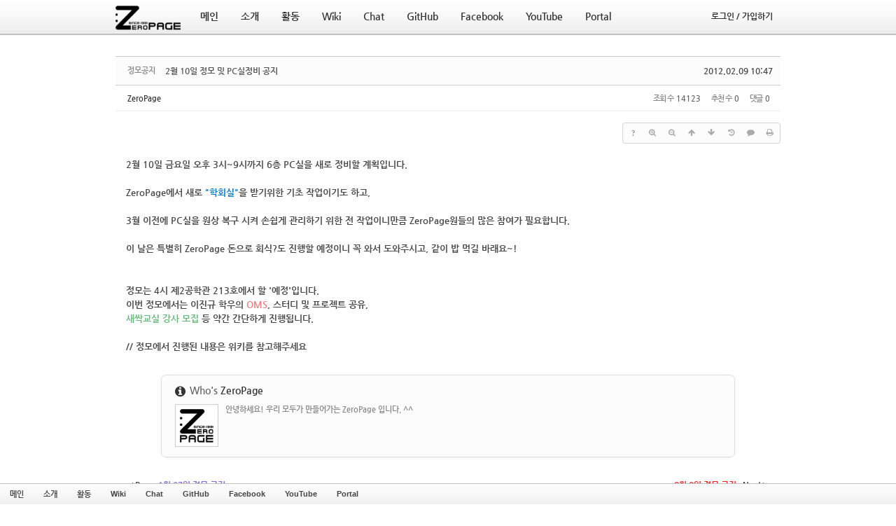

--- FILE ---
content_type: text/html; charset=UTF-8
request_url: https://zeropage.org/index.php?mid=notice&order_type=desc&sort_index=readed_count&category=58565&document_srl=59133
body_size: 9723
content:
<!DOCTYPE html>
<html lang="ko">
<head>
<!-- META -->
<meta charset="utf-8">
<meta name="generator" content="Rhymix">
<meta name="viewport" content="width=device-width, initial-scale=1.0, user-scalable=yes" />
<meta http-equiv="X-UA-Compatible" content="IE=edge">
<meta name="keywords" content="ZeroPage, 제로페이지, ZP, 지피, 중앙대학교, 중앙대, 컴퓨터공학, 컴퓨터공학회, 학회, 컴퓨터공학과, 컴퓨터공학부, 소프트웨어대학, 소프트웨어학부" />
<meta name="description" content="2월 10일 금요일 오후 3시~9시까지 6층 PC실을 새로 정비할 계획입니다.ZeroPage에서 새로 &quot;학회실&quot;을 받기위한 기초 작업이기도 하고, 3월 이전에 PC실을 원상 복구 시켜 손쉽게 관리하기 위한 전 작업이니만큼 Zero..." />
<meta name="csrf-token" content="" />
<!-- TITLE -->
<title>ZeroPage - 2월 10일 정모 및 PC실정비 공지</title>
<!-- CSS -->
<link rel="stylesheet" href="/files/cache/assets/combined/6f3258b79ae7242190184961012fc62caec90f00.css?20230312155934" />
<!--[if lt IE 9]><link rel="stylesheet" href="/modules/board/skins/rhymix-sketchbook/css/ie8.css?20210222181725" />
<![endif]-->
<link rel="stylesheet" href="https://cdnjs.cloudflare.com/ajax/libs/font-awesome/4.7.0/css/font-awesome.min.css" />
<link rel="stylesheet" href="/files/faceOff/109/088/layout.css?20210207072311" />
<!-- JS -->
<script src="/files/cache/assets/combined/c2671b0f585b72be9556d62c92ea62f3343bb5f2.js?20230312155934"></script>
<!-- RSS -->
<link rel="alternate" type="application/rss+xml" title="RSS" href="https://zeropage.org/notice/rss" /><link rel="alternate" type="application/atom+xml" title="Atom" href="https://zeropage.org/notice/atom" /><!-- ICONS AND OTHER LINKS -->
<link rel="canonical" href="https://zeropage.org/notice/59133" /><link rel="shortcut icon" href="/files/attach/xeicon/favicon.ico?20210207072109" /><link rel="apple-touch-icon" href="/files/attach/xeicon/mobicon.png?20210207072109" /><!-- OTHER HEADERS -->
<meta property="og:title" content="ZeroPage - 2월 10일 정모 및 PC실정비 공지" />
<meta property="og:site_name" content="ZeroPage" />
<meta property="og:description" content="2월 10일 금요일 오후 3시~9시까지 6층 PC실을 새로 정비할 계획입니다.ZeroPage에서 새로 &quot;학회실&quot;을 받기위한 기초 작업이기도 하고, 3월 이전에 PC실을 원상 복구 시켜 손쉽게 관리하기 위한 전 작업이니만큼 Zero..." />
<meta property="og:type" content="article" />
<meta property="og:url" content="https://zeropage.org/notice/59133" />
<meta property="og:locale" content="ko_KR" />
<meta property="og:article:published_time" content="2012-02-09T10:47:37+09:00" />
<meta property="og:article:modified_time" content="2012-02-16T07:27:53+09:00" />
<style type="text/css">
</style>
<style data-id="bdCss">
.bd em,.bd .color{color:#333333;}
.bd .shadow{text-shadow:1px 1px 1px ;}
.bd .bolder{color:#333333;text-shadow:2px 2px 4px ;}
.bd .bg_color{background-color:#333333;}
.bd .bg_f_color{background-color:#333333;background:-webkit-linear-gradient(#FFF -50%,#333333 50%);background:linear-gradient(to bottom,#FFF -50%,#333333 50%);}
.bd .border_color{border-color:#333333;}
.bd .bx_shadow{box-shadow:0 0 2px ;}
.viewer_with.on:before{background-color:#333333;box-shadow:0 0 2px #333333;}
.bd_zine.zine li:first-child,.bd_tb_lst.common_notice tr:first-child td{margin-top:2px;border-top:1px solid #DDD}
.bd_zine .info b,.bd_zine .info a{color:;}
.bd_zine.card h3{color:#333333;}
.bd_tb_lst .cate span,.bd_tb_lst .author span,.bd_tb_lst .last_post small{max-width:px}
</style><!-- COMMON JS VARIABLES -->
<script>
	var default_url = "https://zeropage.org/";
	var current_url = "https://zeropage.org/?mid=notice&order_type=desc&sort_index=readed_count&category=58565&document_srl=59133";
	var request_uri = "https://zeropage.org/";
	var current_lang = xe.current_lang = "ko";
	var current_mid = "notice";
	var http_port = null;
	var https_port = null;
	var enforce_ssl = true;
	var cookies_ssl = true;
	var ssl_actions = [];
	var xeVid = null;
</script>
</head>
<!-- BODY START -->
<body>
<!-- PAGE CONTENT -->

<!-- Express999 2.1 디자인/퍼블리싱 : 케미 / http://chemi.kr -->
<div id="site-container">
<div id="header">
    
	<div class="header-content grid-site">
        <div class="siteLogo">
            <a href="/"><img src="https://zeropage.org/files/attach/images/88109/f6028d37a77a0a98739977b9cf8230cf.png" width="100" height="39" /></a>
        </div><!-- .siteLogo -->
    
        <div class="gnb"><!-- 메인 메뉴 -->
            <ul>            	                    <li class="gnb-item active">
                        <a class="gnb-link ex-list" href="/main">
                        	<span class="ex999-font">메인</span>
                        </a>
                        <div class="sub-wrap yuki1">
                            <ul>
                                                                    <li class="sub-item active">
                                        <a href="/notice" class="ex999-font">
                                        	<div class="sub-item-text">공지 게시판</div></a>
                                    </li><!-- .sub-item -->
                                                                    <li class="sub-item">
                                        <a href="/board" class="ex999-font">
                                        	<div class="sub-item-text">자유 게시판</div></a>
                                    </li><!-- .sub-item -->
                                                                    <li class="sub-item">
                                        <a href="/seminar" class="ex999-font">
                                        	<div class="sub-item-text">세미나 게시판</div></a>
                                    </li><!-- .sub-item -->
                                                                    <li class="sub-item">
                                        <a href="/hello" class="ex999-font">
                                        	<div class="sub-item-text">인사 게시판</div></a>
                                    </li><!-- .sub-item -->
                                                            </ul>
                        </div><!-- .sub-wrap -->  
                    </li><!-- .gnb-item -->
                                    <li class="gnb-item">
                        <a class="gnb-link ex-list" href="/intro">
                        	<span class="ex999-font">소개</span>
                        </a>
                        <div class="sub-wrap yuki2">
                            <ul>
                                                                    <li class="sub-item">
                                        <a href="/intro" class="ex999-font">
                                        	<div class="sub-item-text">동아리 소개</div></a>
                                    </li><!-- .sub-item -->
                                                                    <li class="sub-item">
                                        <a href="/regulation" class="ex999-font">
                                        	<div class="sub-item-text">회칙</div></a>
                                    </li><!-- .sub-item -->
                                                            </ul>
                        </div><!-- .sub-wrap -->  
                    </li><!-- .gnb-item -->
                                    <li class="gnb-item">
                        <a class="gnb-link ex-list" href="/active">
                        	<span class="ex999-font">활동</span>
                        </a>
                        <div class="sub-wrap yuki3">
                            <ul>
                                                                    <li class="sub-item">
                                        <a href="/devils" class="ex999-font">
                                        	<div class="sub-item-text">데블스 게시판</div></a>
                                    </li><!-- .sub-item -->
                                                                    <li class="sub-item">
                                        <a href="/fresh" class="ex999-font">
                                        	<div class="sub-item-text">새싹 게시판</div></a>
                                    </li><!-- .sub-item -->
                                                                    <li class="sub-item">
                                        <a href="/project" class="ex999-font">
                                        	<div class="sub-item-text">프로젝트 게시판</div></a>
                                    </li><!-- .sub-item -->
                                                                    <li class="sub-item">
                                        <a href="/ZPevent" class="ex999-font">
                                        	<div class="sub-item-text">지금그때 게시판</div></a>
                                    </li><!-- .sub-item -->
                                                                    <li class="sub-item">
                                        <a href="/MTPicnic" class="ex999-font">
                                        	<div class="sub-item-text">MT 및 소풍 게시판</div></a>
                                    </li><!-- .sub-item -->
                                                            </ul>
                        </div><!-- .sub-wrap -->  
                    </li><!-- .gnb-item -->
                                    <li class="gnb-item">
                        <a class="gnb-link" href="https://wiki.zeropage.org/" target="_blank">
                        	<span class="ex999-font">Wiki</span>
                        </a>
                        <!-- .sub-wrap -->  
                    </li><!-- .gnb-item -->
                                    <li class="gnb-item">
                        <a class="gnb-link" href="https://chat.zp.ai/" target="_blank">
                        	<span class="ex999-font">Chat</span>
                        </a>
                        <!-- .sub-wrap -->  
                    </li><!-- .gnb-item -->
                                    <li class="gnb-item">
                        <a class="gnb-link" href="https://github.com/ZeroPage" target="_blank">
                        	<span class="ex999-font">GitHub</span>
                        </a>
                        <!-- .sub-wrap -->  
                    </li><!-- .gnb-item -->
                                    <li class="gnb-item">
                        <a class="gnb-link" href="https://www.facebook.com/cauZeroPage" target="_blank">
                        	<span class="ex999-font">Facebook</span>
                        </a>
                        <!-- .sub-wrap -->  
                    </li><!-- .gnb-item -->
                                    <li class="gnb-item">
                        <a class="gnb-link" href="https://www.youtube.com/channel/UCmDfg3I5lkVHXv-BACDocOQ" target="_blank">
                        	<span class="ex999-font">YouTube</span>
                        </a>
                        <!-- .sub-wrap -->  
                    </li><!-- .gnb-item -->
                                    <li class="gnb-item">
                        <a class="gnb-link" href="https://portal.zeropage.org/">
                        	<span class="ex999-font">Portal</span>
                        </a>
                        <!-- .sub-wrap -->  
                    </li><!-- .gnb-item -->
                            </ul>
        </div><!-- .gnb -->
        
		
		<div class="account-divider"></div>
        
        <div class="account ex999-font">
        	            
        	<ul>
            	<li class="gnb-item">
                	<a class="gnb-link" href="/index.php?order_type=desc&amp;sort_index=readed_count&amp;category=58565&amp;document_srl=59133&amp;act=dispMemberLoginForm">
                    	<span><div class="signup">로그인 / 가입하기</div></span>
                    </a><!-- .gnb-link -->
                </li><!-- .gnb-item -->
            </ul>        </div><!-- .account -->
   
    </div><!-- .header-content -->
  
</div><!-- #header -->
<div id="site-columns" class="grid-site"><!--#JSPLUGIN:ui-->
<script>//<![CDATA[
var lang_type = "ko";
var bdLogin = "로그인 하시겠습니까?@" + current_url.setQuery('act', 'dispMemberLoginForm');
jQuery(function($){
	board('#bd_78_59133');
	$.cookie('bd_viewer_font',$('body').css('font-family'));
});
//]]></script>
<div></div><div id="bd_78_59133" class="bd   hover_effect" data-default_style="list" data-bdFilesType="">
<div class="bd_hd v2 clear">
		
		
	<div class="bd_set fr m_btn_wrp m_no">
															</div>
	
	</div>
<div class="rd rd_nav_style2 clear" style="padding:;" data-docSrl="59133">
	
	<div class="rd_hd clear" style="margin:0 -15px 20px">
		
		<div class="board clear " style=";">
			<div class="top_area ngeb" style=";">
				<strong class="cate fl" title="Category">정모공지</strong>				<div class="fr">
										<span class="date m_no">2012.02.09 10:47</span>				</div>
				<h1 class="np_18px"><a href="https://zeropage.org/notice/59133"><span style="font-weight:bold;color:#555555">2월 10일 정모 및 PC실정비 공지</span></a></h1>
			</div>
			<div class="btm_area clear">
								<div class="side">
					<a href="#popup_menu_area" class="nick member_4" onclick="return false">ZeroPage</a>																								</div>
				<div class="side fr">
																																			<span>조회 수 <b>14123</b></span>					<span>추천 수 <b>0</b></span>					<span>댓글 <b>0</b></span>									</div>
				
							</div>
		</div>		
				
				
				
				
				
		<div class="rd_nav img_tx fr m_btn_wrp">
		<div class="help bubble left m_no">
		<a class="text" href="#" onclick="jQuery(this).next().fadeToggle();return false;">?</a>
		<div class="wrp">
			<div class="speech">
				<h4>단축키</h4>
				<p><strong><i class="fa fa-long-arrow-left"></i><span class="blind">Prev</span></strong>이전 문서</p>
				<p><strong><i class="fa fa-long-arrow-right"></i><span class="blind">Next</span></strong>다음 문서</p>
							</div>
			<i class="bubble_edge"></i>
			<i class="ie8_only bl"></i><i class="ie8_only br"></i>
		</div>
	</div>		<a class="font_plus bubble" href="#" title="크게"><i class="fa fa-search-plus"></i><b class="tx">크게</b></a>
	<a class="font_minus bubble" href="#" title="작게"><i class="fa fa-search-minus"></i><b class="tx">작게</b></a>
			<a class="back_to bubble m_no" href="#bd_78_59133" title="위로"><i class="fa fa-arrow-up"></i><b class="tx">위로</b></a>
	<a class="back_to bubble m_no" href="#rd_end_59133" title="(목록) 아래로"><i class="fa fa-arrow-down"></i><b class="tx">아래로</b></a>
	<a class="bubble" href="/index.php?mid=notice&amp;order_type=desc&amp;sort_index=readed_count&amp;category=58565&amp;document_srl=59133&amp;act=dispBoardUpdateLog" title="게시글 수정 내역"><i class="fa fa-history"></i><b class="tx">게시글 수정 내역</b></a>	<a class="comment back_to bubble if_viewer m_no" href="#59133_comment" title="댓글로 가기"><i class="fa fa-comment"></i><b class="tx">댓글로 가기</b></a>
	<a class="print_doc bubble m_no" href="/index.php?mid=notice&amp;order_type=desc&amp;sort_index=readed_count&amp;category=58565&amp;document_srl=59133&amp;listStyle=viewer" title="인쇄"><i class="fa fa-print"></i><b class="tx">인쇄</b></a>			</div>		<div class="rd_nav_side">
			<div class="rd_nav img_tx fr m_btn_wrp">
		<div class="help bubble left m_no">
		<a class="text" href="#" onclick="jQuery(this).next().fadeToggle();return false;">?</a>
		<div class="wrp">
			<div class="speech">
				<h4>단축키</h4>
				<p><strong><i class="fa fa-long-arrow-left"></i><span class="blind">Prev</span></strong>이전 문서</p>
				<p><strong><i class="fa fa-long-arrow-right"></i><span class="blind">Next</span></strong>다음 문서</p>
							</div>
			<i class="bubble_edge"></i>
			<i class="ie8_only bl"></i><i class="ie8_only br"></i>
		</div>
	</div>		<a class="font_plus bubble" href="#" title="크게"><i class="fa fa-search-plus"></i><b class="tx">크게</b></a>
	<a class="font_minus bubble" href="#" title="작게"><i class="fa fa-search-minus"></i><b class="tx">작게</b></a>
			<a class="back_to bubble m_no" href="#bd_78_59133" title="위로"><i class="fa fa-arrow-up"></i><b class="tx">위로</b></a>
	<a class="back_to bubble m_no" href="#rd_end_59133" title="(목록) 아래로"><i class="fa fa-arrow-down"></i><b class="tx">아래로</b></a>
	<a class="bubble" href="/index.php?mid=notice&amp;order_type=desc&amp;sort_index=readed_count&amp;category=58565&amp;document_srl=59133&amp;act=dispBoardUpdateLog" title="게시글 수정 내역"><i class="fa fa-history"></i><b class="tx">게시글 수정 내역</b></a>	<a class="comment back_to bubble if_viewer m_no" href="#59133_comment" title="댓글로 가기"><i class="fa fa-comment"></i><b class="tx">댓글로 가기</b></a>
	<a class="print_doc bubble m_no" href="/index.php?mid=notice&amp;order_type=desc&amp;sort_index=readed_count&amp;category=58565&amp;document_srl=59133&amp;listStyle=viewer" title="인쇄"><i class="fa fa-print"></i><b class="tx">인쇄</b></a>			</div>		</div>			</div>
	
		
	<div class="rd_body clear">
		
				
				
				<article><!--BeforeDocument(59133,4)--><div class="document_59133_4 rhymix_content xe_content"><p>2월 10일 금요일 오후 3시~9시까지 6층 PC실을 새로 정비할 계획입니다.</p><p><br /></p><p>ZeroPage에서 새로 <span style="font-weight: bold; color: rgb(0, 117, 200);">"학회실"</span>을 받기위한 기초 작업이기도 하고, <br /></p><p><br /></p><p>3월 이전에 PC실을 원상 복구 시켜 손쉽게 관리하기 위한 전 작업이니만큼 ZeroPage원들의 많은 참여가 필요합니다.</p><p><br /></p><p>이 날은 특별히 ZeroPage 돈으로 회식?도 진행할 예정이니 꼭 와서 도와주시고, 같이 밥 먹길 바래요~!<br /></p><p><br /></p><p><br /></p><p>정모는 4시 제2공학관 213호에서 할 '예정'입니다.</p><p>이번 정모에서는 <span style="color: rgb(106, 101, 187); "><b></b></span>이진규 학우의 <span style="color: rgb(233, 125, 129); "><b>OMS</b></span>, 스터디 및 프로젝트 공유,<br /></p><p><span style="color: rgb(97, 185, 119); "><b>새싹교실 강사 모집</b></span><span style="color: rgb(225, 155, 115); "></span> <span style="font-weight: bold;"></span> 등 약간 간단하게 진행됩니다.</p><p><br /></p><p>// 정모에서 진행된 내용은 위키를 참고해주세요</p></div><!--AfterDocument(59133,4)--></article>
				
					</div>
	
	<div class="rd_ft">
		
		<div class="rd_sign clear">
			<h4><em class="fa fa-info-circle bd_info_icon"></em> Who's <em>ZeroPage</em></h4>
			<img class="img fl" src="https://zeropage.org/files/member_extra_info/profile_image/004/4.png?20210207072441" alt="profile" />						<div class="get_sign"><p>안녕하세요! 우리 모두가 만들어가는 ZeroPage 입니다. ^^</p></div>		</div>		
		<div class="bd_prev_next clear">
						<div>
				<a class="bd_rd_prev bubble no_bubble fl" href="/index.php?mid=notice&amp;order_type=desc&amp;sort_index=readed_count&amp;category=58565&amp;document_srl=58881">
					<span class="p"><em class="link"><i class="fa fa-angle-left"></i> Prev</em> <span style="font-weight:bold;color:#8866CC">1월 27일 정모 공지</span></span>					<i class="fa fa-angle-left"></i>
					<span class="wrp prev_next">
						<span class="speech">
														<b><span style="font-weight:bold;color:#8866CC">1월 27일 정모 공지</span></b>
							<span><em>2012.01.27</em><small>by </small>ZeroPage</span>
						</span><i class="bubble_edge"></i>
						<i class="ie8_only bl"></i><i class="ie8_only br"></i>
					</span>
				</a>				
								<a class="bd_rd_next bubble no_bubble fr" href="/index.php?mid=notice&amp;order_type=desc&amp;sort_index=readed_count&amp;category=58565&amp;document_srl=62352">
					<span class="p"><span style="font-weight:bold;color:#EE2222">8월 8일 정모 공지</span> <em class="link">Next <i class="fa fa-angle-right"></i></em></span>					<i class="fa fa-angle-right"></i>
					<span class="wrp prev_next">
						<span class="speech">
														<b><span style="font-weight:bold;color:#EE2222">8월 8일 정모 공지</span></b>
							<span><em>2012.08.07</em><small>by </small>Jereneal</span>
						</span><i class="bubble_edge"></i>
						<i class="ie8_only bl"></i><i class="ie8_only br"></i>
					</span>
				</a>			</div>
					</div>		
				
						
				
		<div class="rd_ft_nav clear">
			<a class="btn_img fl" href="/index.php?mid=notice&amp;order_type=desc&amp;sort_index=readed_count&amp;category=58565"><i class="fa fa-bars"></i> 목록</a>			
			<div class="rd_nav img_tx to_sns fl" data-url="https://zeropage.org/notice/59133?l=ko" data-permanenturl="https://zeropage.org/notice/59133" data-title="2월 10일 정모 및 PC실정비 공지">
	<a class="" href="#" data-type="facebook" title="To Facebook"><i class="ico_sns16 facebook"></i><strong> Facebook</strong></a>
	<a class="" href="#" data-type="twitter" title="To Twitter"><i class="ico_sns16 twitter"></i><strong> Twitter</strong></a>
	<a class="" href="#" data-type="google" title="To Google"><i class="ico_sns16 google"></i><strong> Google</strong></a>
	<a class="" href="#" data-type="pinterest" title="To Pinterest"><i class="ico_sns16 pinterest"></i><strong> Pinterest</strong></a>
	<a class="" href="#" data-type="kakaostory" title="To KakaoStory"><i class="ico_sns16 kakaostory"></i><strong> KakaoStory</strong></a>
	<a class="" href="#" data-type="band" title="To Band"><i class="ico_sns16 band"></i><strong> Band</strong></a>
</div>			
						<div class="rd_nav img_tx fr m_btn_wrp">
				<a class="back_to bubble m_no" href="#bd_78_59133" title="위로"><i class="fa fa-arrow-up"></i><b class="tx">위로</b></a>
	<a class="back_to bubble m_no" href="#rd_end_59133" title="(목록) 아래로"><i class="fa fa-arrow-down"></i><b class="tx">아래로</b></a>
	<a class="bubble" href="/index.php?mid=notice&amp;order_type=desc&amp;sort_index=readed_count&amp;category=58565&amp;document_srl=59133&amp;act=dispBoardUpdateLog" title="게시글 수정 내역"><i class="fa fa-history"></i><b class="tx">게시글 수정 내역</b></a>	<a class="comment back_to bubble if_viewer m_no" href="#59133_comment" title="댓글로 가기"><i class="fa fa-comment"></i><b class="tx">댓글로 가기</b></a>
	<a class="print_doc bubble m_no" href="/index.php?mid=notice&amp;order_type=desc&amp;sort_index=readed_count&amp;category=58565&amp;document_srl=59133&amp;listStyle=viewer" title="인쇄"><i class="fa fa-print"></i><b class="tx">인쇄</b></a>			</div>					</div>
	</div>
	
	<div class="fdb_lst_wrp  ">
		<div id="59133_comment" class="fdb_lst clear  ">
			
						
			<div class="cmt_editor">
<label for="editor_59133" class="cmt_editor_tl fl"><em>✔</em><strong>댓글 쓰기</strong></label>
<div class="editor_select bubble fr m_no" title="※ 주의 : 페이지가 새로고침됩니다">
	<a class="tg_btn2" href="#" data-href="#editor_select"><em class="fa fa-info-circle bd_info_icon"></em> 에디터 선택하기</a>
	<div id="editor_select" class="tg_cnt2 wrp m_no"><button type="button" class="tg_blur2"></button>
		<a class="on" href="#" onclick="jQuery.cookie('bd_editor','simple');location.reload();return false"><em>✔ </em>텍스트 모드</a>
		<a href="#" onclick="jQuery.cookie('bd_editor','editor');location.reload();return false"><em>✔ </em>에디터 모드</a>
		<a href="#" onclick="jQuery.cookie('bd_editor','sns');location.reload();return false"><em>✔ </em>SNS 보내기</a>		<span class="bubble_edge"></span><button type="button" class="tg_blur2"></button>
		<i class="ie8_only bl"></i><i class="ie8_only br"></i>
	</div></div><div class="bd_wrt clear">
	<div class="simple_wrt">
		<span class="profile img no_img">?</span>		<div class="text">
			<a class="cmt_disable bd_login" href="#">댓글 쓰기 권한이 없습니다. 로그인 하시겠습니까?</a>					</div>
		<input type="button" value="등록" disabled="disabled" class="bd_btn" />
	</div>
</div>
</div>			
			<div id="cmtPosition" aria-live="polite"></div>
			
								</div>
	</div>	
	</div>
<hr id="rd_end_59133" class="rd_end clear" />
<div class="bd_lst_wrp">
<div class="tl_srch clear">
	
	<div class="bd_tl">
		<h1 class="ngeb clear"><i class="bg_color"></i><a href="/notice">공지 게시판</a></h1>
			</div>		
	</div>
<div class="cnb_n_list">
<div class="if_lst_btn">
																																																																																																																						<ul class="cTab clear">
		<li class="home"><a href="/index.php?mid=notice&amp;order_type=desc&amp;sort_index=readed_count" title="글 수 52">전체</a></li>
		<li>
			<a href="/index.php?mid=notice&amp;order_type=desc&amp;sort_index=readed_count&amp;category=113649" style="color:">2019</a>
			<ul>
				<li><a href="/index.php?mid=notice&amp;order_type=desc&amp;sort_index=readed_count&amp;category=113646" style="color:">정기모임</a></li>			</ul>		</li><li>
			<a href="/index.php?mid=notice&amp;order_type=desc&amp;sort_index=readed_count&amp;category=109929" style="color:">2018</a>
			<ul>
				<li><a href="/index.php?mid=notice&amp;order_type=desc&amp;sort_index=readed_count&amp;category=109930" style="color:">정모공지</a></li>			</ul>		</li><li>
			<a href="/index.php?mid=notice&amp;order_type=desc&amp;sort_index=readed_count&amp;category=106154" style="color:">2017</a>
			<ul>
				<li><a href="/index.php?mid=notice&amp;order_type=desc&amp;sort_index=readed_count&amp;category=106155" style="color:">정모공지</a></li>			</ul>		</li><li>
			<a href="/index.php?mid=notice&amp;order_type=desc&amp;sort_index=readed_count&amp;category=101826" style="color:">2016</a>
			<ul>
				<li><a href="/index.php?mid=notice&amp;order_type=desc&amp;sort_index=readed_count&amp;category=101827" style="color:transpa">정모공지</a></li>			</ul>		</li><li>
			<a href="/index.php?mid=notice&amp;order_type=desc&amp;sort_index=readed_count&amp;category=96810" style="color:">2015</a>
			<ul>
				<li><a href="/index.php?mid=notice&amp;order_type=desc&amp;sort_index=readed_count&amp;category=96811" style="color:">정모공지</a></li>			</ul>		</li><li>
			<a href="/index.php?mid=notice&amp;order_type=desc&amp;sort_index=readed_count&amp;category=93870" style="color:">2014</a>
			<ul>
				<li><a href="/index.php?mid=notice&amp;order_type=desc&amp;sort_index=readed_count&amp;category=93871" style="color:">정모공지</a></li>			</ul>		</li><li>
			<a href="/index.php?mid=notice&amp;order_type=desc&amp;sort_index=readed_count&amp;category=64669" style="color:">2013</a>
			<ul>
				<li><a href="/index.php?mid=notice&amp;order_type=desc&amp;sort_index=readed_count&amp;category=64672" style="color:">정모공지</a></li>			</ul>		</li><li class="on">
			<a href="/index.php?mid=notice&amp;order_type=desc&amp;sort_index=readed_count&amp;category=58565" style="color:transpa">2012</a>
			<ul>
				<li><a href="/index.php?mid=notice&amp;order_type=desc&amp;sort_index=readed_count&amp;category=58567" style="color:transpa">정모공지</a></li>			</ul>		</li><li>
			<a href="/index.php?mid=notice&amp;order_type=desc&amp;sort_index=readed_count&amp;category=49771" style="color:transpa">2011</a>
			<ul>
				<li><a href="/index.php?mid=notice&amp;order_type=desc&amp;sort_index=readed_count&amp;category=49773" style="color:transpa">정모공지</a></li><li><a href="/index.php?mid=notice&amp;order_type=desc&amp;sort_index=readed_count&amp;category=49775" style="color:transpa">정모요약</a></li>			</ul>		</li><li>
			<a href="/index.php?mid=notice&amp;order_type=desc&amp;sort_index=readed_count&amp;category=38313" style="color:transpa">2010</a>
			<ul>
				<li><a href="/index.php?mid=notice&amp;order_type=desc&amp;sort_index=readed_count&amp;category=10606" style="color:">정모공지</a></li><li><a href="/index.php?mid=notice&amp;order_type=desc&amp;sort_index=readed_count&amp;category=509" style="color:">정모회의록</a></li>			</ul>		</li><li>
			<a href="/index.php?mid=notice&amp;order_type=desc&amp;sort_index=readed_count&amp;category=38315" style="color:transpa">2009</a>
			<ul>
				<li><a href="/index.php?mid=notice&amp;order_type=desc&amp;sort_index=readed_count&amp;category=38319" style="color:transpa">정모공지</a></li><li><a href="/index.php?mid=notice&amp;order_type=desc&amp;sort_index=readed_count&amp;category=38321" style="color:transpa">정모회의록</a></li>			</ul>		</li><li>
			<a href="/index.php?mid=notice&amp;order_type=desc&amp;sort_index=readed_count&amp;category=38317" style="color:transpa">2008</a>
			<ul>
				<li><a href="/index.php?mid=notice&amp;order_type=desc&amp;sort_index=readed_count&amp;category=38323" style="color:transpa">정모공지</a></li><li><a href="/index.php?mid=notice&amp;order_type=desc&amp;sort_index=readed_count&amp;category=38325" style="color:transpa">정모회의록</a></li>			</ul>		</li><li>
			<a href="/index.php?mid=notice&amp;order_type=desc&amp;sort_index=readed_count&amp;category=19338" style="color:">공지</a>
					</li>	</ul>	</div></div>
		<table class="bd_lst bd_tb_lst bd_tb">
	<caption class="blind">List of Articles</caption>
	<thead class="bg_f_f9">
		
		<tr>
						<th scope="col" class="no"><span><a href="/index.php?mid=notice&amp;order_type=asc&amp;sort_index=readed_count&amp;category=58565&amp;document_srl=59133" title="오름차순">번호</a></span></th>																																										<th scope="col" class="m_no"><span>카테고리</span></th>			<th scope="col" class="title"><span><a href="/index.php?mid=notice&amp;order_type=asc&amp;sort_index=title&amp;category=58565&amp;document_srl=59133">제목</a></span></th>
																																										<th scope="col"><span>글쓴이</span></th>																																													<th scope="col"><span><a href="/index.php?mid=notice&amp;order_type=asc&amp;sort_index=regdate&amp;category=58565&amp;document_srl=59133">날짜</a></span></th>																																													<th scope="col" class="m_no"><span><a href="/index.php?mid=notice&amp;order_type=asc&amp;sort_index=readed_count&amp;category=58565&amp;document_srl=59133">조회 수<i class="arrow down"></i></a></span></th>														</tr>
	</thead>
	<tbody>
		
		<tr class="notice">
						<td class="no">
				<strong>공지</strong>			</td>																																										<td class="cate" style="color:"><strong>2017</strong></td>			<td class="title">
				<a href="/index.php?mid=notice&amp;order_type=desc&amp;sort_index=readed_count&amp;category=58565&amp;document_srl=109586"><strong><span style="font-weight:bold">2017 지금그때 행사 알림</span></strong></a>
																				<span class="extraimages"></span>
			</td>
																																										<td class="author"><span><a href="#popup_menu_area" class="member_4" onclick="return false">ZeroPage</a></span></td>																																													<td class="time">2017.11.01</td>																																													<td class="m_no">15980</td>														</tr><tr class="notice">
						<td class="no">
				<strong>공지</strong>			</td>																																										<td class="cate" style="color:"><strong>2017</strong></td>			<td class="title">
				<a href="/index.php?mid=notice&amp;order_type=desc&amp;sort_index=readed_count&amp;category=58565&amp;document_srl=108873"><strong>2017 Devils Camp 시간표 포스터</strong></a>
																				<span class="extraimages"><img src="https://zeropage.org/modules/document/tpl/icons/default/file.gif" alt="file" title="file" style="margin-right:2px;" /></span>
			</td>
																																										<td class="author"><span><a href="#popup_menu_area" class="member_4" onclick="return false">ZeroPage</a></span></td>																																													<td class="time">2017.06.27</td>																																													<td class="m_no">16170</td>														</tr><tr class="notice">
						<td class="no">
				<strong>공지</strong>			</td>																																										<td class="cate" style="color:"><strong></strong></td>			<td class="title">
				<a href="/index.php?mid=notice&amp;order_type=desc&amp;sort_index=readed_count&amp;category=58565&amp;document_srl=108652"><strong><span style="font-weight:bold">2017 Devil&#039;s Camp 연사자 모집</span></strong></a>
																				<span class="extraimages"></span>
			</td>
																																										<td class="author"><span><a href="#popup_menu_area" class="member_4" onclick="return false">ZeroPage</a></span></td>																																													<td class="time">2017.06.14</td>																																													<td class="m_no">15366</td>														</tr><tr class="notice">
						<td class="no">
				<strong>공지</strong>			</td>																																										<td class="cate" style="color:"><strong>2017</strong></td>			<td class="title">
				<a href="/index.php?mid=notice&amp;order_type=desc&amp;sort_index=readed_count&amp;category=58565&amp;document_srl=108650"><strong><span style="font-weight:bold">2017 Devil&#039;s Camp</span></strong></a>
																				<span class="extraimages"></span>
			</td>
																																										<td class="author"><span><a href="#popup_menu_area" class="member_4" onclick="return false">ZeroPage</a></span></td>																																													<td class="time">2017.06.14</td>																																													<td class="m_no">15175</td>														</tr><tr class="notice">
						<td class="no">
				<strong>공지</strong>			</td>																																										<td class="cate" style="color:"><strong>공지</strong></td>			<td class="title">
				<a href="/index.php?mid=notice&amp;order_type=desc&amp;sort_index=readed_count&amp;category=58565&amp;document_srl=107030"><strong><span style="font-weight:bold">2017 ZeroPage 홍보 포스터</span></strong></a>
																				<span class="extraimages"><img src="https://zeropage.org/modules/document/tpl/icons/default/file.gif" alt="file" title="file" style="margin-right:2px;" /></span>
			</td>
																																										<td class="author"><span><a href="#popup_menu_area" class="member_4" onclick="return false">ZeroPage</a></span></td>																																													<td class="time">2017.02.28</td>																																													<td class="m_no">14665</td>														</tr><tr class="notice">
						<td class="no">
				<strong>공지</strong>			</td>																																										<td class="cate" style="color:"><strong>정모공지</strong></td>			<td class="title">
				<a href="/index.php?mid=notice&amp;order_type=desc&amp;sort_index=readed_count&amp;category=58565&amp;document_srl=87773"><strong><span style="font-weight:bold;color:#EEAA22">제로페이지 정기모임 안내</span></strong></a>
								<a href="/index.php?mid=notice&amp;order_type=desc&amp;sort_index=readed_count&amp;category=58565&amp;document_srl=87773#87773_comment" class="replyNum" title="댓글">2</a>				<a href="/index.php?mid=notice&amp;order_type=desc&amp;sort_index=readed_count&amp;category=58565&amp;document_srl=87773#87773_trackback" class="trackbackNum" title="엮인글">6</a>								<span class="extraimages"></span>
			</td>
																																										<td class="author"><span><a href="#popup_menu_area" class="member_4" onclick="return false">ZeroPage</a></span></td>																																													<td class="time">2013.04.26</td>																																													<td class="m_no">103341</td>														</tr><tr class="notice">
						<td class="no">
				<strong>공지</strong>			</td>																																										<td class="cate" style="color:"><strong>공지</strong></td>			<td class="title">
				<a href="/index.php?mid=notice&amp;order_type=desc&amp;sort_index=readed_count&amp;category=58565&amp;document_srl=49592"><strong><span style="font-weight:bold;color:#222288">처음 오신 분들은 읽어주세요.</span></strong></a>
												<a href="/index.php?mid=notice&amp;order_type=desc&amp;sort_index=readed_count&amp;category=58565&amp;document_srl=49592#49592_trackback" class="trackbackNum" title="엮인글">8</a>								<span class="extraimages"></span>
			</td>
																																										<td class="author"><span><a href="#popup_menu_area" class="member_4" onclick="return false">ZeroPage</a></span></td>																																													<td class="time">2010.12.29</td>																																													<td class="m_no">275633</td>														</tr>		
		<tr>
						<td class="no">
								52			</td>																																										<td class="cate"><span style="color:transpa">2012</span></td>			<td class="title">
				
								<a href="/index.php?mid=notice&amp;order_type=desc&amp;sort_index=readed_count&amp;category=58565&amp;document_srl=61771" class="hx" data-viewer="/index.php?mid=notice&amp;order_type=desc&amp;sort_index=readed_count&amp;category=58565&amp;document_srl=61771&amp;listStyle=viewer">
					<span style="font-weight:bold;color:#EE6622">2012 Devils Camp 강사를 모집합니다.</span>				</a>
												<a href="/index.php?mid=notice&amp;order_type=desc&amp;sort_index=readed_count&amp;category=58565&amp;document_srl=61771#61771_comment" class="replyNum" title="댓글">25</a>				<a href="/index.php?mid=notice&amp;order_type=desc&amp;sort_index=readed_count&amp;category=58565&amp;document_srl=61771#61771_trackback" class="trackbackNum" title="엮인글">3</a>								<span class="extraimages"><img src="https://zeropage.org/modules/document/tpl/icons/default/file.gif" alt="file" title="file" style="margin-right:2px;" /><i class="attached_image" title="Image"></i></span>
							</td>
																																										<td class="author"><span><a href="#popup_menu_area" class="member_4" onclick="return false">ZeroPage</a></span></td>																																													<td class="time" title="07:21">2012.06.07</td>																																													<td class="m_no">72524</td>														</tr><tr>
						<td class="no">
								51			</td>																																										<td class="cate"><span style="color:transpa">2012</span></td>			<td class="title">
				
								<a href="/index.php?mid=notice&amp;order_type=desc&amp;sort_index=readed_count&amp;category=58565&amp;document_srl=61693" class="hx" data-viewer="/index.php?mid=notice&amp;order_type=desc&amp;sort_index=readed_count&amp;category=58565&amp;document_srl=61693&amp;listStyle=viewer">
					<span style="font-weight:bold;color:#88AA66">2012 Devils Camp 공지(예정안)</span>				</a>
												<a href="/index.php?mid=notice&amp;order_type=desc&amp;sort_index=readed_count&amp;category=58565&amp;document_srl=61693#61693_comment" class="replyNum" title="댓글">4</a>				<a href="/index.php?mid=notice&amp;order_type=desc&amp;sort_index=readed_count&amp;category=58565&amp;document_srl=61693#61693_trackback" class="trackbackNum" title="엮인글">1</a>								<span class="extraimages"><img src="https://zeropage.org/modules/document/tpl/icons/default/file.gif" alt="file" title="file" style="margin-right:2px;" /><i class="attached_image" title="Image"></i></span>
							</td>
																																										<td class="author"><span><a href="#popup_menu_area" class="member_4" onclick="return false">ZeroPage</a></span></td>																																													<td class="time" title="10:33">2012.05.24</td>																																													<td class="m_no">64797</td>														</tr><tr>
						<td class="no">
								50			</td>																																										<td class="cate"><span style="color:transpa">정모공지</span></td>			<td class="title">
				
								<a href="/index.php?mid=notice&amp;order_type=desc&amp;sort_index=readed_count&amp;category=58565&amp;document_srl=59294" class="hx" data-viewer="/index.php?mid=notice&amp;order_type=desc&amp;sort_index=readed_count&amp;category=58565&amp;document_srl=59294&amp;listStyle=viewer">
					<span style="font-weight:bold;color:#88AA66">2월 24일 정모공지</span>				</a>
												<a href="/index.php?mid=notice&amp;order_type=desc&amp;sort_index=readed_count&amp;category=58565&amp;document_srl=59294#59294_comment" class="replyNum" title="댓글">3</a>				<a href="/index.php?mid=notice&amp;order_type=desc&amp;sort_index=readed_count&amp;category=58565&amp;document_srl=59294#59294_trackback" class="trackbackNum" title="엮인글">1</a>								<span class="extraimages"></span>
							</td>
																																										<td class="author"><span><a href="#popup_menu_area" class="member_4" onclick="return false">ZeroPage</a></span></td>																																													<td class="time" title="07:24">2012.02.23</td>																																													<td class="m_no">23346</td>														</tr><tr>
						<td class="no">
								49			</td>																																										<td class="cate"><span style="color:transpa">정모공지</span></td>			<td class="title">
				
								<a href="/index.php?mid=notice&amp;order_type=desc&amp;sort_index=readed_count&amp;category=58565&amp;document_srl=59213" class="hx" data-viewer="/index.php?mid=notice&amp;order_type=desc&amp;sort_index=readed_count&amp;category=58565&amp;document_srl=59213&amp;listStyle=viewer">
					<span style="font-weight:bold;color:#2266EE">2월 17일 정모 및 PC실 정리 안내</span>				</a>
												<a href="/index.php?mid=notice&amp;order_type=desc&amp;sort_index=readed_count&amp;category=58565&amp;document_srl=59213#59213_comment" class="replyNum" title="댓글">2</a>				<a href="/index.php?mid=notice&amp;order_type=desc&amp;sort_index=readed_count&amp;category=58565&amp;document_srl=59213#59213_trackback" class="trackbackNum" title="엮인글">1</a>								<span class="extraimages"></span>
							</td>
																																										<td class="author"><span><a href="#popup_menu_area" class="member_4" onclick="return false">ZeroPage</a></span></td>																																													<td class="time" title="07:27">2012.02.16</td>																																													<td class="m_no">21756</td>														</tr><tr>
						<td class="no">
								48			</td>																																										<td class="cate"><span style="color:transpa">정모공지</span></td>			<td class="title">
				
								<a href="/index.php?mid=notice&amp;order_type=desc&amp;sort_index=readed_count&amp;category=58565&amp;document_srl=59502" class="hx" data-viewer="/index.php?mid=notice&amp;order_type=desc&amp;sort_index=readed_count&amp;category=58565&amp;document_srl=59502&amp;listStyle=viewer">
					<span style="font-weight:bold;color:#2266EE">3월 8일 신입생 설명회</span>				</a>
																<a href="/index.php?mid=notice&amp;order_type=desc&amp;sort_index=readed_count&amp;category=58565&amp;document_srl=59502#59502_trackback" class="trackbackNum" title="엮인글">1</a>								<span class="extraimages"></span>
							</td>
																																										<td class="author"><span><a href="#popup_menu_area" class="member_50829" onclick="return false">Jereneal</a></span></td>																																													<td class="time" title="01:05">2012.03.08</td>																																													<td class="m_no">19774</td>														</tr><tr>
						<td class="no">
								47			</td>																																										<td class="cate"><span style="color:transpa">정모공지</span></td>			<td class="title">
				
								<a href="/index.php?mid=notice&amp;order_type=desc&amp;sort_index=readed_count&amp;category=58565&amp;document_srl=59535" class="hx" data-viewer="/index.php?mid=notice&amp;order_type=desc&amp;sort_index=readed_count&amp;category=58565&amp;document_srl=59535&amp;listStyle=viewer">
					<span style="font-weight:bold;color:#EEAA22">3월 12일 정모공지</span>				</a>
												<a href="/index.php?mid=notice&amp;order_type=desc&amp;sort_index=readed_count&amp;category=58565&amp;document_srl=59535#59535_comment" class="replyNum" title="댓글">1</a>				<a href="/index.php?mid=notice&amp;order_type=desc&amp;sort_index=readed_count&amp;category=58565&amp;document_srl=59535#59535_trackback" class="trackbackNum" title="엮인글">2</a>								<span class="extraimages"></span>
							</td>
																																										<td class="author"><span><a href="#popup_menu_area" class="member_4" onclick="return false">ZeroPage</a></span></td>																																													<td class="time" title="06:48">2012.03.10</td>																																													<td class="m_no">19508</td>														</tr><tr>
						<td class="no">
								46			</td>																																										<td class="cate"><span style="color:transpa">정모공지</span></td>			<td class="title">
				
								<a href="/index.php?mid=notice&amp;order_type=desc&amp;sort_index=readed_count&amp;category=58565&amp;document_srl=60178" class="hx" data-viewer="/index.php?mid=notice&amp;order_type=desc&amp;sort_index=readed_count&amp;category=58565&amp;document_srl=60178&amp;listStyle=viewer">
					<span style="font-weight:bold;color:#EE2222">3월 19일 정모공지(March 19th Meeting Notice)</span>				</a>
												<a href="/index.php?mid=notice&amp;order_type=desc&amp;sort_index=readed_count&amp;category=58565&amp;document_srl=60178#60178_comment" class="replyNum" title="댓글">11</a>				<a href="/index.php?mid=notice&amp;order_type=desc&amp;sort_index=readed_count&amp;category=58565&amp;document_srl=60178#60178_trackback" class="trackbackNum" title="엮인글">1</a>								<span class="extraimages"></span>
							</td>
																																										<td class="author"><span><a href="#popup_menu_area" class="member_4" onclick="return false">ZeroPage</a></span></td>																																													<td class="time" title="08:10">2012.03.16</td>																																													<td class="m_no">18152</td>														</tr><tr>
						<td class="no">
								45			</td>																																										<td class="cate"><span style="color:transpa">정모공지</span></td>			<td class="title">
				
								<a href="/index.php?mid=notice&amp;order_type=desc&amp;sort_index=readed_count&amp;category=58565&amp;document_srl=59035" class="hx" data-viewer="/index.php?mid=notice&amp;order_type=desc&amp;sort_index=readed_count&amp;category=58565&amp;document_srl=59035&amp;listStyle=viewer">
					<span style="font-weight:bold;color:#88AA66">2월 3일 정모 공지</span>				</a>
												<a href="/index.php?mid=notice&amp;order_type=desc&amp;sort_index=readed_count&amp;category=58565&amp;document_srl=59035#59035_comment" class="replyNum" title="댓글">2</a>				<a href="/index.php?mid=notice&amp;order_type=desc&amp;sort_index=readed_count&amp;category=58565&amp;document_srl=59035#59035_trackback" class="trackbackNum" title="엮인글">1</a>								<span class="extraimages"></span>
							</td>
																																										<td class="author"><span><a href="#popup_menu_area" class="member_4" onclick="return false">ZeroPage</a></span></td>																																													<td class="time" title="04:23">2012.02.02</td>																																													<td class="m_no">14821</td>														</tr><tr>
						<td class="no">
								44			</td>																																										<td class="cate"><span style="color:transpa">정모공지</span></td>			<td class="title">
				
								<a href="/index.php?mid=notice&amp;order_type=desc&amp;sort_index=readed_count&amp;category=58565&amp;document_srl=58568" class="hx" data-viewer="/index.php?mid=notice&amp;order_type=desc&amp;sort_index=readed_count&amp;category=58565&amp;document_srl=58568&amp;listStyle=viewer">
					<span style="font-weight:bold;color:#2266EE">1월 6일 정모 공지</span>				</a>
																<a href="/index.php?mid=notice&amp;order_type=desc&amp;sort_index=readed_count&amp;category=58565&amp;document_srl=58568#58568_trackback" class="trackbackNum" title="엮인글">1</a>								<span class="extraimages"></span>
							</td>
																																										<td class="author"><span><a href="#popup_menu_area" class="member_4" onclick="return false">ZeroPage</a></span></td>																																													<td class="time" title="08:22">2012.01.06</td>																																													<td class="m_no">14515</td>														</tr><tr>
						<td class="no">
								43			</td>																																										<td class="cate"><span style="color:transpa">정모공지</span></td>			<td class="title">
				
								<a href="/index.php?mid=notice&amp;order_type=desc&amp;sort_index=readed_count&amp;category=58565&amp;document_srl=58621" class="hx" data-viewer="/index.php?mid=notice&amp;order_type=desc&amp;sort_index=readed_count&amp;category=58565&amp;document_srl=58621&amp;listStyle=viewer">
					<span style="font-weight:bold;color:#EEAA22">1월 13일 정모 공지</span>				</a>
																<a href="/index.php?mid=notice&amp;order_type=desc&amp;sort_index=readed_count&amp;category=58565&amp;document_srl=58621#58621_trackback" class="trackbackNum" title="엮인글">1</a>								<span class="extraimages"></span>
							</td>
																																										<td class="author"><span><a href="#popup_menu_area" class="member_4" onclick="return false">ZeroPage</a></span></td>																																													<td class="time" title="08:04">2012.01.13</td>																																													<td class="m_no">14378</td>														</tr><tr>
						<td class="no">
								42			</td>																																										<td class="cate"><span style="color:transpa">정모공지</span></td>			<td class="title">
				
								<a href="/index.php?mid=notice&amp;order_type=desc&amp;sort_index=readed_count&amp;category=58565&amp;document_srl=62276" class="hx" data-viewer="/index.php?mid=notice&amp;order_type=desc&amp;sort_index=readed_count&amp;category=58565&amp;document_srl=62276&amp;listStyle=viewer">
					<span style="font-weight:bold;color:#88AA66">7월 25일 정모 공지</span>				</a>
																								<span class="extraimages"></span>
							</td>
																																										<td class="author"><span><a href="#popup_menu_area" class="member_4" onclick="return false">ZeroPage</a></span></td>																																													<td class="time" title="06:57">2012.07.24</td>																																													<td class="m_no">14179</td>														</tr><tr>
						<td class="no">
								41			</td>																																										<td class="cate"><span style="color:transpa">정모공지</span></td>			<td class="title">
				
								<a href="/index.php?mid=notice&amp;order_type=desc&amp;sort_index=readed_count&amp;category=58565&amp;document_srl=58881" class="hx" data-viewer="/index.php?mid=notice&amp;order_type=desc&amp;sort_index=readed_count&amp;category=58565&amp;document_srl=58881&amp;listStyle=viewer">
					<span style="font-weight:bold;color:#8866CC">1월 27일 정모 공지</span>				</a>
																<a href="/index.php?mid=notice&amp;order_type=desc&amp;sort_index=readed_count&amp;category=58565&amp;document_srl=58881#58881_trackback" class="trackbackNum" title="엮인글">3</a>								<span class="extraimages"></span>
							</td>
																																										<td class="author"><span><a href="#popup_menu_area" class="member_4" onclick="return false">ZeroPage</a></span></td>																																													<td class="time" title="01:19">2012.01.27</td>																																													<td class="m_no">14127</td>														</tr><tr class="select">
						<td class="no">
				&raquo;							</td>																																										<td class="cate"><span style="color:transpa">정모공지</span></td>			<td class="title">
				
								<a href="/index.php?mid=notice&amp;order_type=desc&amp;sort_index=readed_count&amp;category=58565&amp;document_srl=59133" class="hx" data-viewer="/index.php?mid=notice&amp;order_type=desc&amp;sort_index=readed_count&amp;category=58565&amp;document_srl=59133&amp;listStyle=viewer">
					<span style="font-weight:bold;color:#555555">2월 10일 정모 및 PC실정비 공지</span>				</a>
																<a href="/index.php?mid=notice&amp;order_type=desc&amp;sort_index=readed_count&amp;category=58565&amp;document_srl=59133#59133_trackback" class="trackbackNum" title="엮인글">1</a>								<span class="extraimages"></span>
							</td>
																																										<td class="author"><span><a href="#popup_menu_area" class="member_4" onclick="return false">ZeroPage</a></span></td>																																													<td class="time" title="10:47">2012.02.09</td>																																													<td class="m_no">14123</td>														</tr><tr>
						<td class="no">
								39			</td>																																										<td class="cate"><span style="color:transpa">정모공지</span></td>			<td class="title">
				
								<a href="/index.php?mid=notice&amp;order_type=desc&amp;sort_index=readed_count&amp;category=58565&amp;document_srl=62352" class="hx" data-viewer="/index.php?mid=notice&amp;order_type=desc&amp;sort_index=readed_count&amp;category=58565&amp;document_srl=62352&amp;listStyle=viewer">
					<span style="font-weight:bold;color:#EE2222">8월 8일 정모 공지</span>				</a>
												<a href="/index.php?mid=notice&amp;order_type=desc&amp;sort_index=readed_count&amp;category=58565&amp;document_srl=62352#62352_comment" class="replyNum" title="댓글">2</a>												<span class="extraimages"></span>
							</td>
																																										<td class="author"><span><a href="#popup_menu_area" class="member_50829" onclick="return false">Jereneal</a></span></td>																																													<td class="time" title="01:27">2012.08.07</td>																																													<td class="m_no">14073</td>														</tr><tr>
						<td class="no">
								38			</td>																																										<td class="cate"><span style="color:transpa">정모공지</span></td>			<td class="title">
				
								<a href="/index.php?mid=notice&amp;order_type=desc&amp;sort_index=readed_count&amp;category=58565&amp;document_srl=63545" class="hx" data-viewer="/index.php?mid=notice&amp;order_type=desc&amp;sort_index=readed_count&amp;category=58565&amp;document_srl=63545&amp;listStyle=viewer">
					<span style="font-weight:bold;color:#2266EE">10월 15일 정모공지</span>				</a>
																								<span class="extraimages"></span>
							</td>
																																										<td class="author"><span><a href="#popup_menu_area" class="member_4" onclick="return false">ZeroPage</a></span></td>																																													<td class="time" title="23:26">2012.10.13</td>																																													<td class="m_no">13825</td>														</tr><tr>
						<td class="no">
								37			</td>																																										<td class="cate"><span style="color:transpa">정모공지</span></td>			<td class="title">
				
								<a href="/index.php?mid=notice&amp;order_type=desc&amp;sort_index=readed_count&amp;category=58565&amp;document_srl=63767" class="hx" data-viewer="/index.php?mid=notice&amp;order_type=desc&amp;sort_index=readed_count&amp;category=58565&amp;document_srl=63767&amp;listStyle=viewer">
					<span style="font-weight:bold;color:#88AA66">10월 29일 정모공지</span>				</a>
																								<span class="extraimages"></span>
							</td>
																																										<td class="author"><span><a href="#popup_menu_area" class="member_4" onclick="return false">ZeroPage</a></span></td>																																													<td class="time" title="05:49">2012.10.29</td>																																													<td class="m_no">13642</td>														</tr><tr>
						<td class="no">
								36			</td>																																										<td class="cate"><span style="color:transpa">정모공지</span></td>			<td class="title">
				
								<a href="/index.php?mid=notice&amp;order_type=desc&amp;sort_index=readed_count&amp;category=58565&amp;document_srl=63882" class="hx" data-viewer="/index.php?mid=notice&amp;order_type=desc&amp;sort_index=readed_count&amp;category=58565&amp;document_srl=63882&amp;listStyle=viewer">
					<span style="font-weight:bold;color:#EE6622">11월 5일 정모공지</span>				</a>
																								<span class="extraimages"></span>
							</td>
																																										<td class="author"><span><a href="#popup_menu_area" class="member_4" onclick="return false">ZeroPage</a></span></td>																																													<td class="time" title="08:03">2012.11.04</td>																																													<td class="m_no">13176</td>														</tr><tr>
						<td class="no">
								35			</td>																																										<td class="cate"><span style="color:transpa">정모공지</span></td>			<td class="title">
				
								<a href="/index.php?mid=notice&amp;order_type=desc&amp;sort_index=readed_count&amp;category=58565&amp;document_srl=64086" class="hx" data-viewer="/index.php?mid=notice&amp;order_type=desc&amp;sort_index=readed_count&amp;category=58565&amp;document_srl=64086&amp;listStyle=viewer">
					<span style="font-weight:bold;color:#EEAA22">12월 3일 정모공지</span>				</a>
																<a href="/index.php?mid=notice&amp;order_type=desc&amp;sort_index=readed_count&amp;category=58565&amp;document_srl=64086#64086_trackback" class="trackbackNum" title="엮인글">7</a>								<span class="extraimages"></span>
							</td>
																																										<td class="author"><span><a href="#popup_menu_area" class="member_4" onclick="return false">ZeroPage</a></span></td>																																													<td class="time" title="10:47">2012.11.30</td>																																													<td class="m_no">12977</td>														</tr><tr>
						<td class="no">
								34			</td>																																										<td class="cate"><span style="color:transpa">2012</span></td>			<td class="title">
				
								<a href="/index.php?mid=notice&amp;order_type=desc&amp;sort_index=readed_count&amp;category=58565&amp;document_srl=59287" class="hx" data-viewer="/index.php?mid=notice&amp;order_type=desc&amp;sort_index=readed_count&amp;category=58565&amp;document_srl=59287&amp;listStyle=viewer">
					총무 권한 이양했습니다.				</a>
												<a href="/index.php?mid=notice&amp;order_type=desc&amp;sort_index=readed_count&amp;category=58565&amp;document_srl=59287#59287_comment" class="replyNum" title="댓글">1</a>												<span class="extraimages"></span>
							</td>
																																										<td class="author"><span><a href="#popup_menu_area" class="member_48086" onclick="return false">키루스군</a></span></td>																																													<td class="time" title="03:50">2012.02.21</td>																																													<td class="m_no">12897</td>														</tr><tr>
						<td class="no">
								33			</td>																																										<td class="cate"><span style="color:transpa">정모공지</span></td>			<td class="title">
				
								<a href="/index.php?mid=notice&amp;order_type=desc&amp;sort_index=readed_count&amp;category=58565&amp;document_srl=62330" class="hx" data-viewer="/index.php?mid=notice&amp;order_type=desc&amp;sort_index=readed_count&amp;category=58565&amp;document_srl=62330&amp;listStyle=viewer">
					<span style="font-weight:bold;color:#555555">8월 1일 정모공지</span>				</a>
												<a href="/index.php?mid=notice&amp;order_type=desc&amp;sort_index=readed_count&amp;category=58565&amp;document_srl=62330#62330_comment" class="replyNum" title="댓글">1</a>												<span class="extraimages"></span>
							</td>
																																										<td class="author"><span><a href="#popup_menu_area" class="member_4" onclick="return false">ZeroPage</a></span></td>																																													<td class="time" title="23:12">2012.07.31</td>																																													<td class="m_no">12896</td>														</tr>	</tbody>
</table>	<div class="btm_mn clear">
	
		<div class="fl">
		<a class="btn_img fl" href="/index.php?mid=notice&amp;page=1"><i class="fa fa-bars"></i> 목록</a>		
		<form action="https://zeropage.org/" method="get" onsubmit="return procFilter(this, search)" class="bd_srch_btm" ><input type="hidden" name="act" value="" />
			<input type="hidden" name="vid" value="" />
			<input type="hidden" name="mid" value="notice" />
			<input type="hidden" name="category" value="58565" />
			<span class="btn_img itx_wrp">
				<button type="submit" onclick="jQuery(this).parents('form.bd_srch_btm').submit();return false;" class="ico_16px search">Search</button>
				<label for="bd_srch_btm_itx_78">검색</label>
				<input type="text" name="search_keyword" id="bd_srch_btm_itx_78" class="bd_srch_btm_itx srch_itx" value="" />
			</span>
			<span class="btn_img select">
				<select name="search_target">
					<option value="title_content">제목+내용</option><option value="title">제목</option><option value="content">내용</option><option value="comment">댓글</option><option value="user_name">이름</option><option value="nick_name">닉네임</option><option value="user_id">아이디</option><option value="tag">태그</option>				</select>
			</span>
					</form>	</div>
	<div class="fr">
				<a class="btn_img" href="/index.php?mid=notice&amp;order_type=desc&amp;sort_index=readed_count&amp;category=58565&amp;act=dispBoardWrite"><i class="ico_16px write"></i> 쓰기</a>			</div>
</div><form action="./" method="get" class="bd_pg clear"><input type="hidden" name="error_return_url" value="/index.php?mid=notice&amp;order_type=desc&amp;sort_index=readed_count&amp;category=58565&amp;document_srl=59133" /><input type="hidden" name="act" value="" />
	<fieldset>
	<legend class="blind">Board Pagination</legend>
	<input type="hidden" name="vid" value="" />
	<input type="hidden" name="mid" value="notice" />
	<input type="hidden" name="category" value="58565" />
	<input type="hidden" name="search_keyword" value="" />
	<input type="hidden" name="search_target" value="" />
	<input type="hidden" name="listStyle" value="list" />
				<strong class="direction"><i class="fa fa-angle-left"></i> Prev</strong>	<a class="frst_last bubble this" href="/index.php?mid=notice&amp;order_type=desc&amp;sort_index=readed_count&amp;category=58565" title="첫 페이지">1</a>
				 
		<a href="/index.php?mid=notice&amp;order_type=desc&amp;sort_index=readed_count&amp;category=58565&amp;page=2">2</a>		<span class="bubble"><a href="#" class="tg_btn2" data-href=".bd_go_page" title="페이지 직접 이동">...</a></span>	<a class="frst_last bubble" href="/index.php?mid=notice&amp;order_type=desc&amp;sort_index=readed_count&amp;category=58565&amp;page=3" title="끝 페이지">3</a>	<a href="/index.php?mid=notice&amp;order_type=desc&amp;sort_index=readed_count&amp;category=58565&amp;page=2" class="direction">Next <i class="fa fa-angle-right"></i></a>		<div class="bd_go_page tg_cnt2 wrp">
		<button type="button" class="tg_blur2"></button>
		<input type="text" name="page" class="itx" />/ 3 <button type="submit" class="bd_btn">GO</button>
		<span class="bubble_edge"></span>
		<i class="ie8_only bl"></i><i class="ie8_only br"></i>
		<button type="button" class="tg_blur2"></button>
	</div>
	</fieldset>
</form>
</div>	</div></div><!-- #site-columns -->
<div id="infi-footer">
	<ul class="infi-list">
    	<li class="infi-item edge">
        	<a class="infi-item-link" href="/main">메인</a>
        </li><li class="infi-item edge">
        	<a class="infi-item-link" href="/intro">소개</a>
        </li><li class="infi-item edge">
        	<a class="infi-item-link" href="/active">활동</a>
        </li><li class="infi-item edge">
        	<a class="infi-item-link" href="https://wiki.zeropage.org/">Wiki</a>
        </li><li class="infi-item edge">
        	<a class="infi-item-link" href="https://chat.zp.ai/">Chat</a>
        </li><li class="infi-item edge">
        	<a class="infi-item-link" href="https://github.com/ZeroPage">GitHub</a>
        </li><li class="infi-item edge">
        	<a class="infi-item-link" href="https://www.facebook.com/cauZeroPage">Facebook</a>
        </li><li class="infi-item edge">
        	<a class="infi-item-link" href="https://www.youtube.com/channel/UCmDfg3I5lkVHXv-BACDocOQ">YouTube</a>
        </li><li class="infi-item edge">
        	<a class="infi-item-link" href="https://portal.zeropage.org/">Portal</a>
        </li><li class="infi-item edge">
        	<a class="infi-item-link" href=""></a>
        </li><!-- .infi-item -->
    </ul><!-- .infi-list -->
</div><!-- #infi-footer -->
</div><!-- #site-container --><!-- ETC -->
<div id="rhymix_waiting" class="wfsr" data-message="서버에 요청 중입니다. 잠시만 기다려 주십시오..."></div><div id="rhymix_alert"></div>
<div id="rhymix_debug_panel"></div>
<div id="rhymix_debug_button"></div>
<!-- BODY JS -->
<script src="/files/cache/js_filter_compiled/d046d1841b9c79c545b82d3be892699d.ko.compiled.js?20230312155934"></script>
<script src="/files/cache/js_filter_compiled/1bdc15d63816408b99f674eb6a6ffcea.ko.compiled.js?20230312155934"></script>
<script src="/files/cache/js_filter_compiled/9b007ee9f2af763bb3d35e4fb16498e9.ko.compiled.js?20230312155934"></script>
<script src="/addons/autolink/autolink.js?20211011222416"></script>
<script src="/common/js/plugins/ui/jquery-ui.min.js?20210214172654"></script>
<script src="/common/js/plugins/ui/rx_datepicker.js?20210214172654"></script>
<script src="/modules/board/skins/rhymix-sketchbook/js/imagesloaded.pkgd.min.js?20210222181725"></script>
<script src="/modules/board/skins/rhymix-sketchbook/js/jquery.cookie.js?20210222181725"></script>
<script src="/modules/editor/skins/ckeditor/js/xe_textarea.js?20210214172654"></script>
<script src="/modules/board/skins/rhymix-sketchbook/js/jquery.autogrowtextarea.min.js?20210222181725"></script>
<script src="/modules/board/skins/rhymix-sketchbook/js/board.js?20210222181725"></script>
<script src="/modules/board/skins/rhymix-sketchbook/js/jquery.masonry.min.js?20210222181725"></script>
<script src="/files/cache/js_filter_compiled/e07c48984c768abf404e624d10d10136.ko.compiled.js?20230312155930"></script>
<script src="/files/cache/js_filter_compiled/5a52e249d19b6bdbd921cb137bb6ceda.ko.compiled.js?20230312155930"></script>
</body>
</html>
